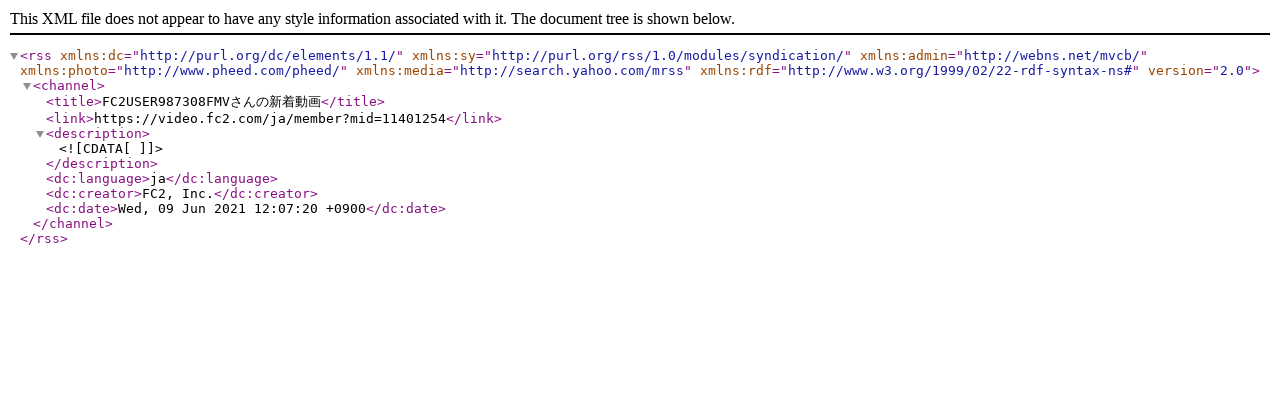

--- FILE ---
content_type: text/xml; charset=utf-8
request_url: https://video.fc2.com/rss/member/mb_feed.php?mbid=11401254
body_size: 442
content:
<?xml version="1.0" encoding="UTF-8" ?>
<rss version="2.0"
	xmlns:dc="http://purl.org/dc/elements/1.1/"
	xmlns:sy="http://purl.org/rss/1.0/modules/syndication/"
	xmlns:admin="http://webns.net/mvcb/"
	xmlns:photo="http://www.pheed.com/pheed/"
	xmlns:media="http://search.yahoo.com/mrss"
	xmlns:rdf="http://www.w3.org/1999/02/22-rdf-syntax-ns#">
	<channel>
	<title>FC2USER987308FMVさんの新着動画</title>
	<link>https://video.fc2.com/ja/member?mid=11401254</link>
	<description><![CDATA[]]></description>
	<dc:language>ja</dc:language>
	<dc:creator>FC2, Inc.</dc:creator>
	<dc:date>Wed, 09 Jun 2021 12:07:20 +0900</dc:date>
		

		
	</channel>
</rss>
